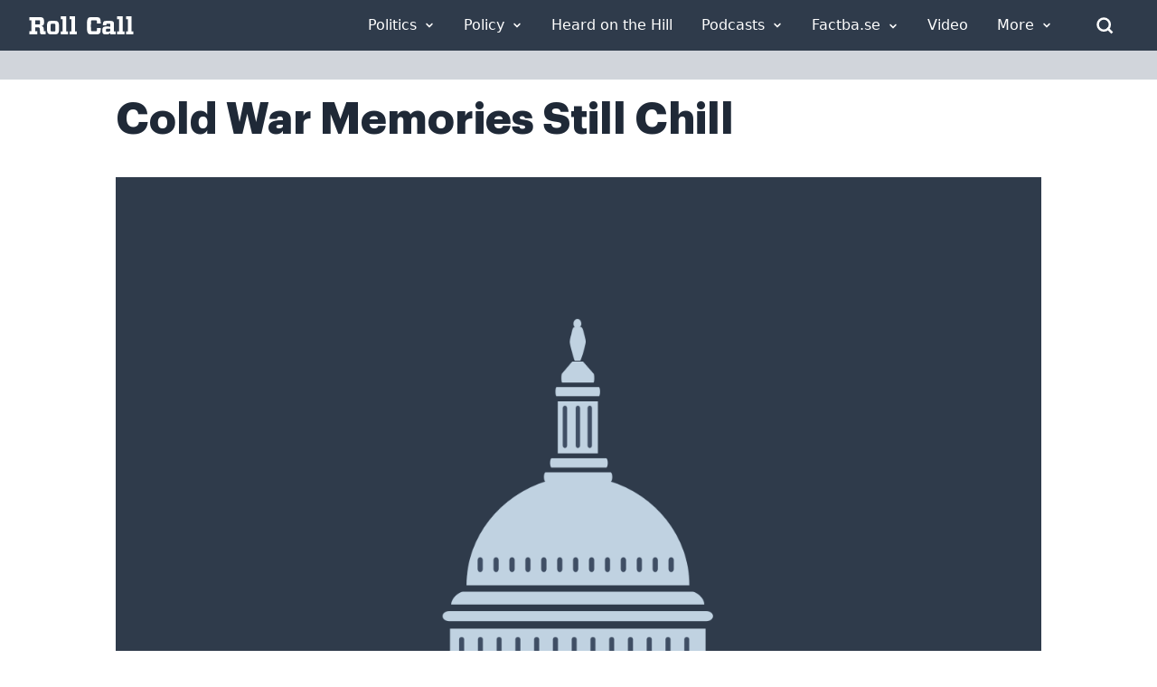

--- FILE ---
content_type: text/javascript; charset=utf-8
request_url: https://unpkg.com/htmx.org@1.9.11/dist/htmx.min.js?ver=1
body_size: 15242
content:
(function(e,t){if(typeof define==="function"&&define.amd){define([],t)}else if(typeof module==="object"&&module.exports){module.exports=t()}else{e.htmx=e.htmx||t()}})(typeof self!=="undefined"?self:this,function(){return function(){"use strict";var Q={onLoad:B,process:zt,on:de,off:ge,trigger:ce,ajax:Nr,find:C,findAll:f,closest:v,values:function(e,t){var r=dr(e,t||"post");return r.values},remove:_,addClass:z,removeClass:n,toggleClass:$,takeClass:W,defineExtension:Ur,removeExtension:Fr,logAll:V,logNone:j,logger:null,config:{historyEnabled:true,historyCacheSize:10,refreshOnHistoryMiss:false,defaultSwapStyle:"innerHTML",defaultSwapDelay:0,defaultSettleDelay:20,includeIndicatorStyles:true,indicatorClass:"htmx-indicator",requestClass:"htmx-request",addedClass:"htmx-added",settlingClass:"htmx-settling",swappingClass:"htmx-swapping",allowEval:true,allowScriptTags:true,inlineScriptNonce:"",attributesToSettle:["class","style","width","height"],withCredentials:false,timeout:0,wsReconnectDelay:"full-jitter",wsBinaryType:"blob",disableSelector:"[hx-disable], [data-hx-disable]",useTemplateFragments:false,scrollBehavior:"smooth",defaultFocusScroll:false,getCacheBusterParam:false,globalViewTransitions:false,methodsThatUseUrlParams:["get"],selfRequestsOnly:false,ignoreTitle:false,scrollIntoViewOnBoost:true,triggerSpecsCache:null},parseInterval:d,_:t,createEventSource:function(e){return new EventSource(e,{withCredentials:true})},createWebSocket:function(e){var t=new WebSocket(e,[]);t.binaryType=Q.config.wsBinaryType;return t},version:"1.9.11"};var r={addTriggerHandler:Lt,bodyContains:se,canAccessLocalStorage:U,findThisElement:xe,filterValues:yr,hasAttribute:o,getAttributeValue:te,getClosestAttributeValue:ne,getClosestMatch:c,getExpressionVars:Hr,getHeaders:xr,getInputValues:dr,getInternalData:ae,getSwapSpecification:wr,getTriggerSpecs:it,getTarget:ye,makeFragment:l,mergeObjects:le,makeSettleInfo:T,oobSwap:Ee,querySelectorExt:ue,selectAndSwap:je,settleImmediately:nr,shouldCancel:ut,triggerEvent:ce,triggerErrorEvent:fe,withExtensions:R};var w=["get","post","put","delete","patch"];var i=w.map(function(e){return"[hx-"+e+"], [data-hx-"+e+"]"}).join(", ");var S=e("head"),q=e("title"),H=e("svg",true);function e(e,t=false){return new RegExp(`<${e}(\\s[^>]*>|>)([\\s\\S]*?)<\\/${e}>`,t?"gim":"im")}function d(e){if(e==undefined){return undefined}let t=NaN;if(e.slice(-2)=="ms"){t=parseFloat(e.slice(0,-2))}else if(e.slice(-1)=="s"){t=parseFloat(e.slice(0,-1))*1e3}else if(e.slice(-1)=="m"){t=parseFloat(e.slice(0,-1))*1e3*60}else{t=parseFloat(e)}return isNaN(t)?undefined:t}function ee(e,t){return e.getAttribute&&e.getAttribute(t)}function o(e,t){return e.hasAttribute&&(e.hasAttribute(t)||e.hasAttribute("data-"+t))}function te(e,t){return ee(e,t)||ee(e,"data-"+t)}function u(e){return e.parentElement}function re(){return document}function c(e,t){while(e&&!t(e)){e=u(e)}return e?e:null}function L(e,t,r){var n=te(t,r);var i=te(t,"hx-disinherit");if(e!==t&&i&&(i==="*"||i.split(" ").indexOf(r)>=0)){return"unset"}else{return n}}function ne(t,r){var n=null;c(t,function(e){return n=L(t,e,r)});if(n!=="unset"){return n}}function h(e,t){var r=e.matches||e.matchesSelector||e.msMatchesSelector||e.mozMatchesSelector||e.webkitMatchesSelector||e.oMatchesSelector;return r&&r.call(e,t)}function A(e){var t=/<([a-z][^\/\0>\x20\t\r\n\f]*)/i;var r=t.exec(e);if(r){return r[1].toLowerCase()}else{return""}}function s(e,t){var r=new DOMParser;var n=r.parseFromString(e,"text/html");var i=n.body;while(t>0){t--;i=i.firstChild}if(i==null){i=re().createDocumentFragment()}return i}function N(e){return/<body/.test(e)}function l(e){var t=!N(e);var r=A(e);var n=e;if(r==="head"){n=n.replace(S,"")}if(Q.config.useTemplateFragments&&t){var i=s("<body><template>"+n+"</template></body>",0);var a=i.querySelector("template").content;if(Q.config.allowScriptTags){oe(a.querySelectorAll("script"),function(e){if(Q.config.inlineScriptNonce){e.nonce=Q.config.inlineScriptNonce}e.htmxExecuted=navigator.userAgent.indexOf("Firefox")===-1})}else{oe(a.querySelectorAll("script"),function(e){_(e)})}return a}switch(r){case"thead":case"tbody":case"tfoot":case"colgroup":case"caption":return s("<table>"+n+"</table>",1);case"col":return s("<table><colgroup>"+n+"</colgroup></table>",2);case"tr":return s("<table><tbody>"+n+"</tbody></table>",2);case"td":case"th":return s("<table><tbody><tr>"+n+"</tr></tbody></table>",3);case"script":case"style":return s("<div>"+n+"</div>",1);default:return s(n,0)}}function ie(e){if(e){e()}}function I(e,t){return Object.prototype.toString.call(e)==="[object "+t+"]"}function k(e){return I(e,"Function")}function P(e){return I(e,"Object")}function ae(e){var t="htmx-internal-data";var r=e[t];if(!r){r=e[t]={}}return r}function M(e){var t=[];if(e){for(var r=0;r<e.length;r++){t.push(e[r])}}return t}function oe(e,t){if(e){for(var r=0;r<e.length;r++){t(e[r])}}}function X(e){var t=e.getBoundingClientRect();var r=t.top;var n=t.bottom;return r<window.innerHeight&&n>=0}function se(e){if(e.getRootNode&&e.getRootNode()instanceof window.ShadowRoot){return re().body.contains(e.getRootNode().host)}else{return re().body.contains(e)}}function D(e){return e.trim().split(/\s+/)}function le(e,t){for(var r in t){if(t.hasOwnProperty(r)){e[r]=t[r]}}return e}function E(e){try{return JSON.parse(e)}catch(e){b(e);return null}}function U(){var e="htmx:localStorageTest";try{localStorage.setItem(e,e);localStorage.removeItem(e);return true}catch(e){return false}}function F(t){try{var e=new URL(t);if(e){t=e.pathname+e.search}if(!/^\/$/.test(t)){t=t.replace(/\/+$/,"")}return t}catch(e){return t}}function t(e){return Tr(re().body,function(){return eval(e)})}function B(t){var e=Q.on("htmx:load",function(e){t(e.detail.elt)});return e}function V(){Q.logger=function(e,t,r){if(console){console.log(t,e,r)}}}function j(){Q.logger=null}function C(e,t){if(t){return e.querySelector(t)}else{return C(re(),e)}}function f(e,t){if(t){return e.querySelectorAll(t)}else{return f(re(),e)}}function _(e,t){e=p(e);if(t){setTimeout(function(){_(e);e=null},t)}else{e.parentElement.removeChild(e)}}function z(e,t,r){e=p(e);if(r){setTimeout(function(){z(e,t);e=null},r)}else{e.classList&&e.classList.add(t)}}function n(e,t,r){e=p(e);if(r){setTimeout(function(){n(e,t);e=null},r)}else{if(e.classList){e.classList.remove(t);if(e.classList.length===0){e.removeAttribute("class")}}}}function $(e,t){e=p(e);e.classList.toggle(t)}function W(e,t){e=p(e);oe(e.parentElement.children,function(e){n(e,t)});z(e,t)}function v(e,t){e=p(e);if(e.closest){return e.closest(t)}else{do{if(e==null||h(e,t)){return e}}while(e=e&&u(e));return null}}function g(e,t){return e.substring(0,t.length)===t}function G(e,t){return e.substring(e.length-t.length)===t}function J(e){var t=e.trim();if(g(t,"<")&&G(t,"/>")){return t.substring(1,t.length-2)}else{return t}}function Z(e,t){if(t.indexOf("closest ")===0){return[v(e,J(t.substr(8)))]}else if(t.indexOf("find ")===0){return[C(e,J(t.substr(5)))]}else if(t==="next"){return[e.nextElementSibling]}else if(t.indexOf("next ")===0){return[K(e,J(t.substr(5)))]}else if(t==="previous"){return[e.previousElementSibling]}else if(t.indexOf("previous ")===0){return[Y(e,J(t.substr(9)))]}else if(t==="document"){return[document]}else if(t==="window"){return[window]}else if(t==="body"){return[document.body]}else{return re().querySelectorAll(J(t))}}var K=function(e,t){var r=re().querySelectorAll(t);for(var n=0;n<r.length;n++){var i=r[n];if(i.compareDocumentPosition(e)===Node.DOCUMENT_POSITION_PRECEDING){return i}}};var Y=function(e,t){var r=re().querySelectorAll(t);for(var n=r.length-1;n>=0;n--){var i=r[n];if(i.compareDocumentPosition(e)===Node.DOCUMENT_POSITION_FOLLOWING){return i}}};function ue(e,t){if(t){return Z(e,t)[0]}else{return Z(re().body,e)[0]}}function p(e){if(I(e,"String")){return C(e)}else{return e}}function ve(e,t,r){if(k(t)){return{target:re().body,event:e,listener:t}}else{return{target:p(e),event:t,listener:r}}}function de(t,r,n){jr(function(){var e=ve(t,r,n);e.target.addEventListener(e.event,e.listener)});var e=k(r);return e?r:n}function ge(t,r,n){jr(function(){var e=ve(t,r,n);e.target.removeEventListener(e.event,e.listener)});return k(r)?r:n}var pe=re().createElement("output");function me(e,t){var r=ne(e,t);if(r){if(r==="this"){return[xe(e,t)]}else{var n=Z(e,r);if(n.length===0){b('The selector "'+r+'" on '+t+" returned no matches!");return[pe]}else{return n}}}}function xe(e,t){return c(e,function(e){return te(e,t)!=null})}function ye(e){var t=ne(e,"hx-target");if(t){if(t==="this"){return xe(e,"hx-target")}else{return ue(e,t)}}else{var r=ae(e);if(r.boosted){return re().body}else{return e}}}function be(e){var t=Q.config.attributesToSettle;for(var r=0;r<t.length;r++){if(e===t[r]){return true}}return false}function we(t,r){oe(t.attributes,function(e){if(!r.hasAttribute(e.name)&&be(e.name)){t.removeAttribute(e.name)}});oe(r.attributes,function(e){if(be(e.name)){t.setAttribute(e.name,e.value)}})}function Se(e,t){var r=Br(t);for(var n=0;n<r.length;n++){var i=r[n];try{if(i.isInlineSwap(e)){return true}}catch(e){b(e)}}return e==="outerHTML"}function Ee(e,i,a){var t="#"+ee(i,"id");var o="outerHTML";if(e==="true"){}else if(e.indexOf(":")>0){o=e.substr(0,e.indexOf(":"));t=e.substr(e.indexOf(":")+1,e.length)}else{o=e}var r=re().querySelectorAll(t);if(r){oe(r,function(e){var t;var r=i.cloneNode(true);t=re().createDocumentFragment();t.appendChild(r);if(!Se(o,e)){t=r}var n={shouldSwap:true,target:e,fragment:t};if(!ce(e,"htmx:oobBeforeSwap",n))return;e=n.target;if(n["shouldSwap"]){Be(o,e,e,t,a)}oe(a.elts,function(e){ce(e,"htmx:oobAfterSwap",n)})});i.parentNode.removeChild(i)}else{i.parentNode.removeChild(i);fe(re().body,"htmx:oobErrorNoTarget",{content:i})}return e}function Ce(e,t,r){var n=ne(e,"hx-select-oob");if(n){var i=n.split(",");for(var a=0;a<i.length;a++){var o=i[a].split(":",2);var s=o[0].trim();if(s.indexOf("#")===0){s=s.substring(1)}var l=o[1]||"true";var u=t.querySelector("#"+s);if(u){Ee(l,u,r)}}}oe(f(t,"[hx-swap-oob], [data-hx-swap-oob]"),function(e){var t=te(e,"hx-swap-oob");if(t!=null){Ee(t,e,r)}})}function Re(e){oe(f(e,"[hx-preserve], [data-hx-preserve]"),function(e){var t=te(e,"id");var r=re().getElementById(t);if(r!=null){e.parentNode.replaceChild(r,e)}})}function Te(o,e,s){oe(e.querySelectorAll("[id]"),function(e){var t=ee(e,"id");if(t&&t.length>0){var r=t.replace("'","\\'");var n=e.tagName.replace(":","\\:");var i=o.querySelector(n+"[id='"+r+"']");if(i&&i!==o){var a=e.cloneNode();we(e,i);s.tasks.push(function(){we(e,a)})}}})}function Oe(e){return function(){n(e,Q.config.addedClass);zt(e);Nt(e);qe(e);ce(e,"htmx:load")}}function qe(e){var t="[autofocus]";var r=h(e,t)?e:e.querySelector(t);if(r!=null){r.focus()}}function a(e,t,r,n){Te(e,r,n);while(r.childNodes.length>0){var i=r.firstChild;z(i,Q.config.addedClass);e.insertBefore(i,t);if(i.nodeType!==Node.TEXT_NODE&&i.nodeType!==Node.COMMENT_NODE){n.tasks.push(Oe(i))}}}function He(e,t){var r=0;while(r<e.length){t=(t<<5)-t+e.charCodeAt(r++)|0}return t}function Le(e){var t=0;if(e.attributes){for(var r=0;r<e.attributes.length;r++){var n=e.attributes[r];if(n.value){t=He(n.name,t);t=He(n.value,t)}}}return t}function Ae(e){var t=ae(e);if(t.onHandlers){for(var r=0;r<t.onHandlers.length;r++){const n=t.onHandlers[r];e.removeEventListener(n.event,n.listener)}delete t.onHandlers}}function Ne(e){var t=ae(e);if(t.timeout){clearTimeout(t.timeout)}if(t.webSocket){t.webSocket.close()}if(t.sseEventSource){t.sseEventSource.close()}if(t.listenerInfos){oe(t.listenerInfos,function(e){if(e.on){e.on.removeEventListener(e.trigger,e.listener)}})}Ae(e);oe(Object.keys(t),function(e){delete t[e]})}function m(e){ce(e,"htmx:beforeCleanupElement");Ne(e);if(e.children){oe(e.children,function(e){m(e)})}}function Ie(t,e,r){if(t.tagName==="BODY"){return Ue(t,e,r)}else{var n;var i=t.previousSibling;a(u(t),t,e,r);if(i==null){n=u(t).firstChild}else{n=i.nextSibling}r.elts=r.elts.filter(function(e){return e!=t});while(n&&n!==t){if(n.nodeType===Node.ELEMENT_NODE){r.elts.push(n)}n=n.nextElementSibling}m(t);u(t).removeChild(t)}}function ke(e,t,r){return a(e,e.firstChild,t,r)}function Pe(e,t,r){return a(u(e),e,t,r)}function Me(e,t,r){return a(e,null,t,r)}function Xe(e,t,r){return a(u(e),e.nextSibling,t,r)}function De(e,t,r){m(e);return u(e).removeChild(e)}function Ue(e,t,r){var n=e.firstChild;a(e,n,t,r);if(n){while(n.nextSibling){m(n.nextSibling);e.removeChild(n.nextSibling)}m(n);e.removeChild(n)}}function Fe(e,t,r){var n=r||ne(e,"hx-select");if(n){var i=re().createDocumentFragment();oe(t.querySelectorAll(n),function(e){i.appendChild(e)});t=i}return t}function Be(e,t,r,n,i){switch(e){case"none":return;case"outerHTML":Ie(r,n,i);return;case"afterbegin":ke(r,n,i);return;case"beforebegin":Pe(r,n,i);return;case"beforeend":Me(r,n,i);return;case"afterend":Xe(r,n,i);return;case"delete":De(r,n,i);return;default:var a=Br(t);for(var o=0;o<a.length;o++){var s=a[o];try{var l=s.handleSwap(e,r,n,i);if(l){if(typeof l.length!=="undefined"){for(var u=0;u<l.length;u++){var f=l[u];if(f.nodeType!==Node.TEXT_NODE&&f.nodeType!==Node.COMMENT_NODE){i.tasks.push(Oe(f))}}}return}}catch(e){b(e)}}if(e==="innerHTML"){Ue(r,n,i)}else{Be(Q.config.defaultSwapStyle,t,r,n,i)}}}function Ve(e){if(e.indexOf("<title")>-1){var t=e.replace(H,"");var r=t.match(q);if(r){return r[2]}}}function je(e,t,r,n,i,a){i.title=Ve(n);var o=l(n);if(o){Ce(r,o,i);o=Fe(r,o,a);Re(o);return Be(e,r,t,o,i)}}function _e(e,t,r){var n=e.getResponseHeader(t);if(n.indexOf("{")===0){var i=E(n);for(var a in i){if(i.hasOwnProperty(a)){var o=i[a];if(!P(o)){o={value:o}}ce(r,a,o)}}}else{var s=n.split(",");for(var l=0;l<s.length;l++){ce(r,s[l].trim(),[])}}}var ze=/\s/;var x=/[\s,]/;var $e=/[_$a-zA-Z]/;var We=/[_$a-zA-Z0-9]/;var Ge=['"',"'","/"];var Je=/[^\s]/;var Ze=/[{(]/;var Ke=/[})]/;function Ye(e){var t=[];var r=0;while(r<e.length){if($e.exec(e.charAt(r))){var n=r;while(We.exec(e.charAt(r+1))){r++}t.push(e.substr(n,r-n+1))}else if(Ge.indexOf(e.charAt(r))!==-1){var i=e.charAt(r);var n=r;r++;while(r<e.length&&e.charAt(r)!==i){if(e.charAt(r)==="\\"){r++}r++}t.push(e.substr(n,r-n+1))}else{var a=e.charAt(r);t.push(a)}r++}return t}function Qe(e,t,r){return $e.exec(e.charAt(0))&&e!=="true"&&e!=="false"&&e!=="this"&&e!==r&&t!=="."}function et(e,t,r){if(t[0]==="["){t.shift();var n=1;var i=" return (function("+r+"){ return (";var a=null;while(t.length>0){var o=t[0];if(o==="]"){n--;if(n===0){if(a===null){i=i+"true"}t.shift();i+=")})";try{var s=Tr(e,function(){return Function(i)()},function(){return true});s.source=i;return s}catch(e){fe(re().body,"htmx:syntax:error",{error:e,source:i});return null}}}else if(o==="["){n++}if(Qe(o,a,r)){i+="(("+r+"."+o+") ? ("+r+"."+o+") : (window."+o+"))"}else{i=i+o}a=t.shift()}}}function y(e,t){var r="";while(e.length>0&&!t.test(e[0])){r+=e.shift()}return r}function tt(e){var t;if(e.length>0&&Ze.test(e[0])){e.shift();t=y(e,Ke).trim();e.shift()}else{t=y(e,x)}return t}var rt="input, textarea, select";function nt(e,t,r){var n=[];var i=Ye(t);do{y(i,Je);var a=i.length;var o=y(i,/[,\[\s]/);if(o!==""){if(o==="every"){var s={trigger:"every"};y(i,Je);s.pollInterval=d(y(i,/[,\[\s]/));y(i,Je);var l=et(e,i,"event");if(l){s.eventFilter=l}n.push(s)}else if(o.indexOf("sse:")===0){n.push({trigger:"sse",sseEvent:o.substr(4)})}else{var u={trigger:o};var l=et(e,i,"event");if(l){u.eventFilter=l}while(i.length>0&&i[0]!==","){y(i,Je);var f=i.shift();if(f==="changed"){u.changed=true}else if(f==="once"){u.once=true}else if(f==="consume"){u.consume=true}else if(f==="delay"&&i[0]===":"){i.shift();u.delay=d(y(i,x))}else if(f==="from"&&i[0]===":"){i.shift();if(Ze.test(i[0])){var c=tt(i)}else{var c=y(i,x);if(c==="closest"||c==="find"||c==="next"||c==="previous"){i.shift();var h=tt(i);if(h.length>0){c+=" "+h}}}u.from=c}else if(f==="target"&&i[0]===":"){i.shift();u.target=tt(i)}else if(f==="throttle"&&i[0]===":"){i.shift();u.throttle=d(y(i,x))}else if(f==="queue"&&i[0]===":"){i.shift();u.queue=y(i,x)}else if(f==="root"&&i[0]===":"){i.shift();u[f]=tt(i)}else if(f==="threshold"&&i[0]===":"){i.shift();u[f]=y(i,x)}else{fe(e,"htmx:syntax:error",{token:i.shift()})}}n.push(u)}}if(i.length===a){fe(e,"htmx:syntax:error",{token:i.shift()})}y(i,Je)}while(i[0]===","&&i.shift());if(r){r[t]=n}return n}function it(e){var t=te(e,"hx-trigger");var r=[];if(t){var n=Q.config.triggerSpecsCache;r=n&&n[t]||nt(e,t,n)}if(r.length>0){return r}else if(h(e,"form")){return[{trigger:"submit"}]}else if(h(e,'input[type="button"], input[type="submit"]')){return[{trigger:"click"}]}else if(h(e,rt)){return[{trigger:"change"}]}else{return[{trigger:"click"}]}}function at(e){ae(e).cancelled=true}function ot(e,t,r){var n=ae(e);n.timeout=setTimeout(function(){if(se(e)&&n.cancelled!==true){if(!ct(r,e,Wt("hx:poll:trigger",{triggerSpec:r,target:e}))){t(e)}ot(e,t,r)}},r.pollInterval)}function st(e){return location.hostname===e.hostname&&ee(e,"href")&&ee(e,"href").indexOf("#")!==0}function lt(t,r,e){if(t.tagName==="A"&&st(t)&&(t.target===""||t.target==="_self")||t.tagName==="FORM"){r.boosted=true;var n,i;if(t.tagName==="A"){n="get";i=ee(t,"href")}else{var a=ee(t,"method");n=a?a.toLowerCase():"get";if(n==="get"){}i=ee(t,"action")}e.forEach(function(e){ht(t,function(e,t){if(v(e,Q.config.disableSelector)){m(e);return}he(n,i,e,t)},r,e,true)})}}function ut(e,t){if(e.type==="submit"||e.type==="click"){if(t.tagName==="FORM"){return true}if(h(t,'input[type="submit"], button')&&v(t,"form")!==null){return true}if(t.tagName==="A"&&t.href&&(t.getAttribute("href")==="#"||t.getAttribute("href").indexOf("#")!==0)){return true}}return false}function ft(e,t){return ae(e).boosted&&e.tagName==="A"&&t.type==="click"&&(t.ctrlKey||t.metaKey)}function ct(e,t,r){var n=e.eventFilter;if(n){try{return n.call(t,r)!==true}catch(e){fe(re().body,"htmx:eventFilter:error",{error:e,source:n.source});return true}}return false}function ht(a,o,e,s,l){var u=ae(a);var t;if(s.from){t=Z(a,s.from)}else{t=[a]}if(s.changed){t.forEach(function(e){var t=ae(e);t.lastValue=e.value})}oe(t,function(n){var i=function(e){if(!se(a)){n.removeEventListener(s.trigger,i);return}if(ft(a,e)){return}if(l||ut(e,a)){e.preventDefault()}if(ct(s,a,e)){return}var t=ae(e);t.triggerSpec=s;if(t.handledFor==null){t.handledFor=[]}if(t.handledFor.indexOf(a)<0){t.handledFor.push(a);if(s.consume){e.stopPropagation()}if(s.target&&e.target){if(!h(e.target,s.target)){return}}if(s.once){if(u.triggeredOnce){return}else{u.triggeredOnce=true}}if(s.changed){var r=ae(n);if(r.lastValue===n.value){return}r.lastValue=n.value}if(u.delayed){clearTimeout(u.delayed)}if(u.throttle){return}if(s.throttle>0){if(!u.throttle){o(a,e);u.throttle=setTimeout(function(){u.throttle=null},s.throttle)}}else if(s.delay>0){u.delayed=setTimeout(function(){o(a,e)},s.delay)}else{ce(a,"htmx:trigger");o(a,e)}}};if(e.listenerInfos==null){e.listenerInfos=[]}e.listenerInfos.push({trigger:s.trigger,listener:i,on:n});n.addEventListener(s.trigger,i)})}var vt=false;var dt=null;function gt(){if(!dt){dt=function(){vt=true};window.addEventListener("scroll",dt);setInterval(function(){if(vt){vt=false;oe(re().querySelectorAll("[hx-trigger='revealed'],[data-hx-trigger='revealed']"),function(e){pt(e)})}},200)}}function pt(t){if(!o(t,"data-hx-revealed")&&X(t)){t.setAttribute("data-hx-revealed","true");var e=ae(t);if(e.initHash){ce(t,"revealed")}else{t.addEventListener("htmx:afterProcessNode",function(e){ce(t,"revealed")},{once:true})}}}function mt(e,t,r){var n=D(r);for(var i=0;i<n.length;i++){var a=n[i].split(/:(.+)/);if(a[0]==="connect"){xt(e,a[1],0)}if(a[0]==="send"){bt(e)}}}function xt(s,r,n){if(!se(s)){return}if(r.indexOf("/")==0){var e=location.hostname+(location.port?":"+location.port:"");if(location.protocol=="https:"){r="wss://"+e+r}else if(location.protocol=="http:"){r="ws://"+e+r}}var t=Q.createWebSocket(r);t.onerror=function(e){fe(s,"htmx:wsError",{error:e,socket:t});yt(s)};t.onclose=function(e){if([1006,1012,1013].indexOf(e.code)>=0){var t=wt(n);setTimeout(function(){xt(s,r,n+1)},t)}};t.onopen=function(e){n=0};ae(s).webSocket=t;t.addEventListener("message",function(e){if(yt(s)){return}var t=e.data;R(s,function(e){t=e.transformResponse(t,null,s)});var r=T(s);var n=l(t);var i=M(n.children);for(var a=0;a<i.length;a++){var o=i[a];Ee(te(o,"hx-swap-oob")||"true",o,r)}nr(r.tasks)})}function yt(e){if(!se(e)){ae(e).webSocket.close();return true}}function bt(u){var f=c(u,function(e){return ae(e).webSocket!=null});if(f){u.addEventListener(it(u)[0].trigger,function(e){var t=ae(f).webSocket;var r=xr(u,f);var n=dr(u,"post");var i=n.errors;var a=n.values;var o=Hr(u);var s=le(a,o);var l=yr(s,u);l["HEADERS"]=r;if(i&&i.length>0){ce(u,"htmx:validation:halted",i);return}t.send(JSON.stringify(l));if(ut(e,u)){e.preventDefault()}})}else{fe(u,"htmx:noWebSocketSourceError")}}function wt(e){var t=Q.config.wsReconnectDelay;if(typeof t==="function"){return t(e)}if(t==="full-jitter"){var r=Math.min(e,6);var n=1e3*Math.pow(2,r);return n*Math.random()}b('htmx.config.wsReconnectDelay must either be a function or the string "full-jitter"')}function St(e,t,r){var n=D(r);for(var i=0;i<n.length;i++){var a=n[i].split(/:(.+)/);if(a[0]==="connect"){Et(e,a[1])}if(a[0]==="swap"){Ct(e,a[1])}}}function Et(t,e){var r=Q.createEventSource(e);r.onerror=function(e){fe(t,"htmx:sseError",{error:e,source:r});Tt(t)};ae(t).sseEventSource=r}function Ct(a,o){var s=c(a,Ot);if(s){var l=ae(s).sseEventSource;var u=function(e){if(Tt(s)){return}if(!se(a)){l.removeEventListener(o,u);return}var t=e.data;R(a,function(e){t=e.transformResponse(t,null,a)});var r=wr(a);var n=ye(a);var i=T(a);je(r.swapStyle,n,a,t,i);nr(i.tasks);ce(a,"htmx:sseMessage",e)};ae(a).sseListener=u;l.addEventListener(o,u)}else{fe(a,"htmx:noSSESourceError")}}function Rt(e,t,r){var n=c(e,Ot);if(n){var i=ae(n).sseEventSource;var a=function(){if(!Tt(n)){if(se(e)){t(e)}else{i.removeEventListener(r,a)}}};ae(e).sseListener=a;i.addEventListener(r,a)}else{fe(e,"htmx:noSSESourceError")}}function Tt(e){if(!se(e)){ae(e).sseEventSource.close();return true}}function Ot(e){return ae(e).sseEventSource!=null}function qt(e,t,r,n){var i=function(){if(!r.loaded){r.loaded=true;t(e)}};if(n>0){setTimeout(i,n)}else{i()}}function Ht(t,i,e){var a=false;oe(w,function(r){if(o(t,"hx-"+r)){var n=te(t,"hx-"+r);a=true;i.path=n;i.verb=r;e.forEach(function(e){Lt(t,e,i,function(e,t){if(v(e,Q.config.disableSelector)){m(e);return}he(r,n,e,t)})})}});return a}function Lt(n,e,t,r){if(e.sseEvent){Rt(n,r,e.sseEvent)}else if(e.trigger==="revealed"){gt();ht(n,r,t,e);pt(n)}else if(e.trigger==="intersect"){var i={};if(e.root){i.root=ue(n,e.root)}if(e.threshold){i.threshold=parseFloat(e.threshold)}var a=new IntersectionObserver(function(e){for(var t=0;t<e.length;t++){var r=e[t];if(r.isIntersecting){ce(n,"intersect");break}}},i);a.observe(n);ht(n,r,t,e)}else if(e.trigger==="load"){if(!ct(e,n,Wt("load",{elt:n}))){qt(n,r,t,e.delay)}}else if(e.pollInterval>0){t.polling=true;ot(n,r,e)}else{ht(n,r,t,e)}}function At(e){if(!e.htmxExecuted&&Q.config.allowScriptTags&&(e.type==="text/javascript"||e.type==="module"||e.type==="")){var t=re().createElement("script");oe(e.attributes,function(e){t.setAttribute(e.name,e.value)});t.textContent=e.textContent;t.async=false;if(Q.config.inlineScriptNonce){t.nonce=Q.config.inlineScriptNonce}var r=e.parentElement;try{r.insertBefore(t,e)}catch(e){b(e)}finally{if(e.parentElement){e.parentElement.removeChild(e)}}}}function Nt(e){if(h(e,"script")){At(e)}oe(f(e,"script"),function(e){At(e)})}function It(e){var t=e.attributes;for(var r=0;r<t.length;r++){var n=t[r].name;if(g(n,"hx-on:")||g(n,"data-hx-on:")||g(n,"hx-on-")||g(n,"data-hx-on-")){return true}}return false}function kt(e){var t=null;var r=[];if(It(e)){r.push(e)}if(document.evaluate){var n=document.evaluate('.//*[@*[ starts-with(name(), "hx-on:") or starts-with(name(), "data-hx-on:") or'+' starts-with(name(), "hx-on-") or starts-with(name(), "data-hx-on-") ]]',e);while(t=n.iterateNext())r.push(t)}else{var i=e.getElementsByTagName("*");for(var a=0;a<i.length;a++){if(It(i[a])){r.push(i[a])}}}return r}function Pt(e){if(e.querySelectorAll){var t=", [hx-boost] a, [data-hx-boost] a, a[hx-boost], a[data-hx-boost]";var r=e.querySelectorAll(i+t+", form, [type='submit'], [hx-sse], [data-hx-sse], [hx-ws],"+" [data-hx-ws], [hx-ext], [data-hx-ext], [hx-trigger], [data-hx-trigger], [hx-on], [data-hx-on]");return r}else{return[]}}function Mt(e){var t=v(e.target,"button, input[type='submit']");var r=Dt(e);if(r){r.lastButtonClicked=t}}function Xt(e){var t=Dt(e);if(t){t.lastButtonClicked=null}}function Dt(e){var t=v(e.target,"button, input[type='submit']");if(!t){return}var r=p("#"+ee(t,"form"))||v(t,"form");if(!r){return}return ae(r)}function Ut(e){e.addEventListener("click",Mt);e.addEventListener("focusin",Mt);e.addEventListener("focusout",Xt)}function Ft(e){var t=Ye(e);var r=0;for(var n=0;n<t.length;n++){const i=t[n];if(i==="{"){r++}else if(i==="}"){r--}}return r}function Bt(t,e,r){var n=ae(t);if(!Array.isArray(n.onHandlers)){n.onHandlers=[]}var i;var a=function(e){return Tr(t,function(){if(!i){i=new Function("event",r)}i.call(t,e)})};t.addEventListener(e,a);n.onHandlers.push({event:e,listener:a})}function Vt(e){var t=te(e,"hx-on");if(t){var r={};var n=t.split("\n");var i=null;var a=0;while(n.length>0){var o=n.shift();var s=o.match(/^\s*([a-zA-Z:\-\.]+:)(.*)/);if(a===0&&s){o.split(":");i=s[1].slice(0,-1);r[i]=s[2]}else{r[i]+=o}a+=Ft(o)}for(var l in r){Bt(e,l,r[l])}}}function jt(e){Ae(e);for(var t=0;t<e.attributes.length;t++){var r=e.attributes[t].name;var n=e.attributes[t].value;if(g(r,"hx-on")||g(r,"data-hx-on")){var i=r.indexOf("-on")+3;var a=r.slice(i,i+1);if(a==="-"||a===":"){var o=r.slice(i+1);if(g(o,":")){o="htmx"+o}else if(g(o,"-")){o="htmx:"+o.slice(1)}else if(g(o,"htmx-")){o="htmx:"+o.slice(5)}Bt(e,o,n)}}}}function _t(t){if(v(t,Q.config.disableSelector)){m(t);return}var r=ae(t);if(r.initHash!==Le(t)){Ne(t);r.initHash=Le(t);Vt(t);ce(t,"htmx:beforeProcessNode");if(t.value){r.lastValue=t.value}var e=it(t);var n=Ht(t,r,e);if(!n){if(ne(t,"hx-boost")==="true"){lt(t,r,e)}else if(o(t,"hx-trigger")){e.forEach(function(e){Lt(t,e,r,function(){})})}}if(t.tagName==="FORM"||ee(t,"type")==="submit"&&o(t,"form")){Ut(t)}var i=te(t,"hx-sse");if(i){St(t,r,i)}var a=te(t,"hx-ws");if(a){mt(t,r,a)}ce(t,"htmx:afterProcessNode")}}function zt(e){e=p(e);if(v(e,Q.config.disableSelector)){m(e);return}_t(e);oe(Pt(e),function(e){_t(e)});oe(kt(e),jt)}function $t(e){return e.replace(/([a-z0-9])([A-Z])/g,"$1-$2").toLowerCase()}function Wt(e,t){var r;if(window.CustomEvent&&typeof window.CustomEvent==="function"){r=new CustomEvent(e,{bubbles:true,cancelable:true,detail:t})}else{r=re().createEvent("CustomEvent");r.initCustomEvent(e,true,true,t)}return r}function fe(e,t,r){ce(e,t,le({error:t},r))}function Gt(e){return e==="htmx:afterProcessNode"}function R(e,t){oe(Br(e),function(e){try{t(e)}catch(e){b(e)}})}function b(e){if(console.error){console.error(e)}else if(console.log){console.log("ERROR: ",e)}}function ce(e,t,r){e=p(e);if(r==null){r={}}r["elt"]=e;var n=Wt(t,r);if(Q.logger&&!Gt(t)){Q.logger(e,t,r)}if(r.error){b(r.error);ce(e,"htmx:error",{errorInfo:r})}var i=e.dispatchEvent(n);var a=$t(t);if(i&&a!==t){var o=Wt(a,n.detail);i=i&&e.dispatchEvent(o)}R(e,function(e){i=i&&(e.onEvent(t,n)!==false&&!n.defaultPrevented)});return i}var Jt=location.pathname+location.search;function Zt(){var e=re().querySelector("[hx-history-elt],[data-hx-history-elt]");return e||re().body}function Kt(e,t,r,n){if(!U()){return}if(Q.config.historyCacheSize<=0){localStorage.removeItem("htmx-history-cache");return}e=F(e);var i=E(localStorage.getItem("htmx-history-cache"))||[];for(var a=0;a<i.length;a++){if(i[a].url===e){i.splice(a,1);break}}var o={url:e,content:t,title:r,scroll:n};ce(re().body,"htmx:historyItemCreated",{item:o,cache:i});i.push(o);while(i.length>Q.config.historyCacheSize){i.shift()}while(i.length>0){try{localStorage.setItem("htmx-history-cache",JSON.stringify(i));break}catch(e){fe(re().body,"htmx:historyCacheError",{cause:e,cache:i});i.shift()}}}function Yt(e){if(!U()){return null}e=F(e);var t=E(localStorage.getItem("htmx-history-cache"))||[];for(var r=0;r<t.length;r++){if(t[r].url===e){return t[r]}}return null}function Qt(e){var t=Q.config.requestClass;var r=e.cloneNode(true);oe(f(r,"."+t),function(e){n(e,t)});return r.innerHTML}function er(){var e=Zt();var t=Jt||location.pathname+location.search;var r;try{r=re().querySelector('[hx-history="false" i],[data-hx-history="false" i]')}catch(e){r=re().querySelector('[hx-history="false"],[data-hx-history="false"]')}if(!r){ce(re().body,"htmx:beforeHistorySave",{path:t,historyElt:e});Kt(t,Qt(e),re().title,window.scrollY)}if(Q.config.historyEnabled)history.replaceState({htmx:true},re().title,window.location.href)}function tr(e){if(Q.config.getCacheBusterParam){e=e.replace(/org\.htmx\.cache-buster=[^&]*&?/,"");if(G(e,"&")||G(e,"?")){e=e.slice(0,-1)}}if(Q.config.historyEnabled){history.pushState({htmx:true},"",e)}Jt=e}function rr(e){if(Q.config.historyEnabled)history.replaceState({htmx:true},"",e);Jt=e}function nr(e){oe(e,function(e){e.call()})}function ir(a){var e=new XMLHttpRequest;var o={path:a,xhr:e};ce(re().body,"htmx:historyCacheMiss",o);e.open("GET",a,true);e.setRequestHeader("HX-Request","true");e.setRequestHeader("HX-History-Restore-Request","true");e.setRequestHeader("HX-Current-URL",re().location.href);e.onload=function(){if(this.status>=200&&this.status<400){ce(re().body,"htmx:historyCacheMissLoad",o);var e=l(this.response);e=e.querySelector("[hx-history-elt],[data-hx-history-elt]")||e;var t=Zt();var r=T(t);var n=Ve(this.response);if(n){var i=C("title");if(i){i.innerHTML=n}else{window.document.title=n}}Ue(t,e,r);nr(r.tasks);Jt=a;ce(re().body,"htmx:historyRestore",{path:a,cacheMiss:true,serverResponse:this.response})}else{fe(re().body,"htmx:historyCacheMissLoadError",o)}};e.send()}function ar(e){er();e=e||location.pathname+location.search;var t=Yt(e);if(t){var r=l(t.content);var n=Zt();var i=T(n);Ue(n,r,i);nr(i.tasks);document.title=t.title;setTimeout(function(){window.scrollTo(0,t.scroll)},0);Jt=e;ce(re().body,"htmx:historyRestore",{path:e,item:t})}else{if(Q.config.refreshOnHistoryMiss){window.location.reload(true)}else{ir(e)}}}function or(e){var t=me(e,"hx-indicator");if(t==null){t=[e]}oe(t,function(e){var t=ae(e);t.requestCount=(t.requestCount||0)+1;e.classList["add"].call(e.classList,Q.config.requestClass)});return t}function sr(e){var t=me(e,"hx-disabled-elt");if(t==null){t=[]}oe(t,function(e){var t=ae(e);t.requestCount=(t.requestCount||0)+1;e.setAttribute("disabled","")});return t}function lr(e,t){oe(e,function(e){var t=ae(e);t.requestCount=(t.requestCount||0)-1;if(t.requestCount===0){e.classList["remove"].call(e.classList,Q.config.requestClass)}});oe(t,function(e){var t=ae(e);t.requestCount=(t.requestCount||0)-1;if(t.requestCount===0){e.removeAttribute("disabled")}})}function ur(e,t){for(var r=0;r<e.length;r++){var n=e[r];if(n.isSameNode(t)){return true}}return false}function fr(e){if(e.name===""||e.name==null||e.disabled||v(e,"fieldset[disabled]")){return false}if(e.type==="button"||e.type==="submit"||e.tagName==="image"||e.tagName==="reset"||e.tagName==="file"){return false}if(e.type==="checkbox"||e.type==="radio"){return e.checked}return true}function cr(e,t,r){if(e!=null&&t!=null){var n=r[e];if(n===undefined){r[e]=t}else if(Array.isArray(n)){if(Array.isArray(t)){r[e]=n.concat(t)}else{n.push(t)}}else{if(Array.isArray(t)){r[e]=[n].concat(t)}else{r[e]=[n,t]}}}}function hr(t,r,n,e,i){if(e==null||ur(t,e)){return}else{t.push(e)}if(fr(e)){var a=ee(e,"name");var o=e.value;if(e.multiple&&e.tagName==="SELECT"){o=M(e.querySelectorAll("option:checked")).map(function(e){return e.value})}if(e.files){o=M(e.files)}cr(a,o,r);if(i){vr(e,n)}}if(h(e,"form")){var s=e.elements;oe(s,function(e){hr(t,r,n,e,i)})}}function vr(e,t){if(e.willValidate){ce(e,"htmx:validation:validate");if(!e.checkValidity()){t.push({elt:e,message:e.validationMessage,validity:e.validity});ce(e,"htmx:validation:failed",{message:e.validationMessage,validity:e.validity})}}}function dr(e,t){var r=[];var n={};var i={};var a=[];var o=ae(e);if(o.lastButtonClicked&&!se(o.lastButtonClicked)){o.lastButtonClicked=null}var s=h(e,"form")&&e.noValidate!==true||te(e,"hx-validate")==="true";if(o.lastButtonClicked){s=s&&o.lastButtonClicked.formNoValidate!==true}if(t!=="get"){hr(r,i,a,v(e,"form"),s)}hr(r,n,a,e,s);if(o.lastButtonClicked||e.tagName==="BUTTON"||e.tagName==="INPUT"&&ee(e,"type")==="submit"){var l=o.lastButtonClicked||e;var u=ee(l,"name");cr(u,l.value,i)}var f=me(e,"hx-include");oe(f,function(e){hr(r,n,a,e,s);if(!h(e,"form")){oe(e.querySelectorAll(rt),function(e){hr(r,n,a,e,s)})}});n=le(n,i);return{errors:a,values:n}}function gr(e,t,r){if(e!==""){e+="&"}if(String(r)==="[object Object]"){r=JSON.stringify(r)}var n=encodeURIComponent(r);e+=encodeURIComponent(t)+"="+n;return e}function pr(e){var t="";for(var r in e){if(e.hasOwnProperty(r)){var n=e[r];if(Array.isArray(n)){oe(n,function(e){t=gr(t,r,e)})}else{t=gr(t,r,n)}}}return t}function mr(e){var t=new FormData;for(var r in e){if(e.hasOwnProperty(r)){var n=e[r];if(Array.isArray(n)){oe(n,function(e){t.append(r,e)})}else{t.append(r,n)}}}return t}function xr(e,t,r){var n={"HX-Request":"true","HX-Trigger":ee(e,"id"),"HX-Trigger-Name":ee(e,"name"),"HX-Target":te(t,"id"),"HX-Current-URL":re().location.href};Rr(e,"hx-headers",false,n);if(r!==undefined){n["HX-Prompt"]=r}if(ae(e).boosted){n["HX-Boosted"]="true"}return n}function yr(t,e){var r=ne(e,"hx-params");if(r){if(r==="none"){return{}}else if(r==="*"){return t}else if(r.indexOf("not ")===0){oe(r.substr(4).split(","),function(e){e=e.trim();delete t[e]});return t}else{var n={};oe(r.split(","),function(e){e=e.trim();n[e]=t[e]});return n}}else{return t}}function br(e){return ee(e,"href")&&ee(e,"href").indexOf("#")>=0}function wr(e,t){var r=t?t:ne(e,"hx-swap");var n={swapStyle:ae(e).boosted?"innerHTML":Q.config.defaultSwapStyle,swapDelay:Q.config.defaultSwapDelay,settleDelay:Q.config.defaultSettleDelay};if(Q.config.scrollIntoViewOnBoost&&ae(e).boosted&&!br(e)){n["show"]="top"}if(r){var i=D(r);if(i.length>0){for(var a=0;a<i.length;a++){var o=i[a];if(o.indexOf("swap:")===0){n["swapDelay"]=d(o.substr(5))}else if(o.indexOf("settle:")===0){n["settleDelay"]=d(o.substr(7))}else if(o.indexOf("transition:")===0){n["transition"]=o.substr(11)==="true"}else if(o.indexOf("ignoreTitle:")===0){n["ignoreTitle"]=o.substr(12)==="true"}else if(o.indexOf("scroll:")===0){var s=o.substr(7);var l=s.split(":");var u=l.pop();var f=l.length>0?l.join(":"):null;n["scroll"]=u;n["scrollTarget"]=f}else if(o.indexOf("show:")===0){var c=o.substr(5);var l=c.split(":");var h=l.pop();var f=l.length>0?l.join(":"):null;n["show"]=h;n["showTarget"]=f}else if(o.indexOf("focus-scroll:")===0){var v=o.substr("focus-scroll:".length);n["focusScroll"]=v=="true"}else if(a==0){n["swapStyle"]=o}else{b("Unknown modifier in hx-swap: "+o)}}}}return n}function Sr(e){return ne(e,"hx-encoding")==="multipart/form-data"||h(e,"form")&&ee(e,"enctype")==="multipart/form-data"}function Er(t,r,n){var i=null;R(r,function(e){if(i==null){i=e.encodeParameters(t,n,r)}});if(i!=null){return i}else{if(Sr(r)){return mr(n)}else{return pr(n)}}}function T(e){return{tasks:[],elts:[e]}}function Cr(e,t){var r=e[0];var n=e[e.length-1];if(t.scroll){var i=null;if(t.scrollTarget){i=ue(r,t.scrollTarget)}if(t.scroll==="top"&&(r||i)){i=i||r;i.scrollTop=0}if(t.scroll==="bottom"&&(n||i)){i=i||n;i.scrollTop=i.scrollHeight}}if(t.show){var i=null;if(t.showTarget){var a=t.showTarget;if(t.showTarget==="window"){a="body"}i=ue(r,a)}if(t.show==="top"&&(r||i)){i=i||r;i.scrollIntoView({block:"start",behavior:Q.config.scrollBehavior})}if(t.show==="bottom"&&(n||i)){i=i||n;i.scrollIntoView({block:"end",behavior:Q.config.scrollBehavior})}}}function Rr(e,t,r,n){if(n==null){n={}}if(e==null){return n}var i=te(e,t);if(i){var a=i.trim();var o=r;if(a==="unset"){return null}if(a.indexOf("javascript:")===0){a=a.substr(11);o=true}else if(a.indexOf("js:")===0){a=a.substr(3);o=true}if(a.indexOf("{")!==0){a="{"+a+"}"}var s;if(o){s=Tr(e,function(){return Function("return ("+a+")")()},{})}else{s=E(a)}for(var l in s){if(s.hasOwnProperty(l)){if(n[l]==null){n[l]=s[l]}}}}return Rr(u(e),t,r,n)}function Tr(e,t,r){if(Q.config.allowEval){return t()}else{fe(e,"htmx:evalDisallowedError");return r}}function Or(e,t){return Rr(e,"hx-vars",true,t)}function qr(e,t){return Rr(e,"hx-vals",false,t)}function Hr(e){return le(Or(e),qr(e))}function Lr(t,r,n){if(n!==null){try{t.setRequestHeader(r,n)}catch(e){t.setRequestHeader(r,encodeURIComponent(n));t.setRequestHeader(r+"-URI-AutoEncoded","true")}}}function Ar(t){if(t.responseURL&&typeof URL!=="undefined"){try{var e=new URL(t.responseURL);return e.pathname+e.search}catch(e){fe(re().body,"htmx:badResponseUrl",{url:t.responseURL})}}}function O(e,t){return t.test(e.getAllResponseHeaders())}function Nr(e,t,r){e=e.toLowerCase();if(r){if(r instanceof Element||I(r,"String")){return he(e,t,null,null,{targetOverride:p(r),returnPromise:true})}else{return he(e,t,p(r.source),r.event,{handler:r.handler,headers:r.headers,values:r.values,targetOverride:p(r.target),swapOverride:r.swap,select:r.select,returnPromise:true})}}else{return he(e,t,null,null,{returnPromise:true})}}function Ir(e){var t=[];while(e){t.push(e);e=e.parentElement}return t}function kr(e,t,r){var n;var i;if(typeof URL==="function"){i=new URL(t,document.location.href);var a=document.location.origin;n=a===i.origin}else{i=t;n=g(t,document.location.origin)}if(Q.config.selfRequestsOnly){if(!n){return false}}return ce(e,"htmx:validateUrl",le({url:i,sameHost:n},r))}function he(t,r,n,i,a,e){var o=null;var s=null;a=a!=null?a:{};if(a.returnPromise&&typeof Promise!=="undefined"){var l=new Promise(function(e,t){o=e;s=t})}if(n==null){n=re().body}var M=a.handler||Mr;var X=a.select||null;if(!se(n)){ie(o);return l}var u=a.targetOverride||ye(n);if(u==null||u==pe){fe(n,"htmx:targetError",{target:te(n,"hx-target")});ie(s);return l}var f=ae(n);var c=f.lastButtonClicked;if(c){var h=ee(c,"formaction");if(h!=null){r=h}var v=ee(c,"formmethod");if(v!=null){if(v.toLowerCase()!=="dialog"){t=v}}}var d=ne(n,"hx-confirm");if(e===undefined){var D=function(e){return he(t,r,n,i,a,!!e)};var U={target:u,elt:n,path:r,verb:t,triggeringEvent:i,etc:a,issueRequest:D,question:d};if(ce(n,"htmx:confirm",U)===false){ie(o);return l}}var g=n;var p=ne(n,"hx-sync");var m=null;var x=false;if(p){var F=p.split(":");var B=F[0].trim();if(B==="this"){g=xe(n,"hx-sync")}else{g=ue(n,B)}p=(F[1]||"drop").trim();f=ae(g);if(p==="drop"&&f.xhr&&f.abortable!==true){ie(o);return l}else if(p==="abort"){if(f.xhr){ie(o);return l}else{x=true}}else if(p==="replace"){ce(g,"htmx:abort")}else if(p.indexOf("queue")===0){var V=p.split(" ");m=(V[1]||"last").trim()}}if(f.xhr){if(f.abortable){ce(g,"htmx:abort")}else{if(m==null){if(i){var y=ae(i);if(y&&y.triggerSpec&&y.triggerSpec.queue){m=y.triggerSpec.queue}}if(m==null){m="last"}}if(f.queuedRequests==null){f.queuedRequests=[]}if(m==="first"&&f.queuedRequests.length===0){f.queuedRequests.push(function(){he(t,r,n,i,a)})}else if(m==="all"){f.queuedRequests.push(function(){he(t,r,n,i,a)})}else if(m==="last"){f.queuedRequests=[];f.queuedRequests.push(function(){he(t,r,n,i,a)})}ie(o);return l}}var b=new XMLHttpRequest;f.xhr=b;f.abortable=x;var w=function(){f.xhr=null;f.abortable=false;if(f.queuedRequests!=null&&f.queuedRequests.length>0){var e=f.queuedRequests.shift();e()}};var j=ne(n,"hx-prompt");if(j){var S=prompt(j);if(S===null||!ce(n,"htmx:prompt",{prompt:S,target:u})){ie(o);w();return l}}if(d&&!e){if(!confirm(d)){ie(o);w();return l}}var E=xr(n,u,S);if(t!=="get"&&!Sr(n)){E["Content-Type"]="application/x-www-form-urlencoded"}if(a.headers){E=le(E,a.headers)}var _=dr(n,t);var C=_.errors;var R=_.values;if(a.values){R=le(R,a.values)}var z=Hr(n);var $=le(R,z);var T=yr($,n);if(Q.config.getCacheBusterParam&&t==="get"){T["org.htmx.cache-buster"]=ee(u,"id")||"true"}if(r==null||r===""){r=re().location.href}var O=Rr(n,"hx-request");var W=ae(n).boosted;var q=Q.config.methodsThatUseUrlParams.indexOf(t)>=0;var H={boosted:W,useUrlParams:q,parameters:T,unfilteredParameters:$,headers:E,target:u,verb:t,errors:C,withCredentials:a.credentials||O.credentials||Q.config.withCredentials,timeout:a.timeout||O.timeout||Q.config.timeout,path:r,triggeringEvent:i};if(!ce(n,"htmx:configRequest",H)){ie(o);w();return l}r=H.path;t=H.verb;E=H.headers;T=H.parameters;C=H.errors;q=H.useUrlParams;if(C&&C.length>0){ce(n,"htmx:validation:halted",H);ie(o);w();return l}var G=r.split("#");var J=G[0];var L=G[1];var A=r;if(q){A=J;var Z=Object.keys(T).length!==0;if(Z){if(A.indexOf("?")<0){A+="?"}else{A+="&"}A+=pr(T);if(L){A+="#"+L}}}if(!kr(n,A,H)){fe(n,"htmx:invalidPath",H);ie(s);return l}b.open(t.toUpperCase(),A,true);b.overrideMimeType("text/html");b.withCredentials=H.withCredentials;b.timeout=H.timeout;if(O.noHeaders){}else{for(var N in E){if(E.hasOwnProperty(N)){var K=E[N];Lr(b,N,K)}}}var I={xhr:b,target:u,requestConfig:H,etc:a,boosted:W,select:X,pathInfo:{requestPath:r,finalRequestPath:A,anchor:L}};b.onload=function(){try{var e=Ir(n);I.pathInfo.responsePath=Ar(b);M(n,I);lr(k,P);ce(n,"htmx:afterRequest",I);ce(n,"htmx:afterOnLoad",I);if(!se(n)){var t=null;while(e.length>0&&t==null){var r=e.shift();if(se(r)){t=r}}if(t){ce(t,"htmx:afterRequest",I);ce(t,"htmx:afterOnLoad",I)}}ie(o);w()}catch(e){fe(n,"htmx:onLoadError",le({error:e},I));throw e}};b.onerror=function(){lr(k,P);fe(n,"htmx:afterRequest",I);fe(n,"htmx:sendError",I);ie(s);w()};b.onabort=function(){lr(k,P);fe(n,"htmx:afterRequest",I);fe(n,"htmx:sendAbort",I);ie(s);w()};b.ontimeout=function(){lr(k,P);fe(n,"htmx:afterRequest",I);fe(n,"htmx:timeout",I);ie(s);w()};if(!ce(n,"htmx:beforeRequest",I)){ie(o);w();return l}var k=or(n);var P=sr(n);oe(["loadstart","loadend","progress","abort"],function(t){oe([b,b.upload],function(e){e.addEventListener(t,function(e){ce(n,"htmx:xhr:"+t,{lengthComputable:e.lengthComputable,loaded:e.loaded,total:e.total})})})});ce(n,"htmx:beforeSend",I);var Y=q?null:Er(b,n,T);b.send(Y);return l}function Pr(e,t){var r=t.xhr;var n=null;var i=null;if(O(r,/HX-Push:/i)){n=r.getResponseHeader("HX-Push");i="push"}else if(O(r,/HX-Push-Url:/i)){n=r.getResponseHeader("HX-Push-Url");i="push"}else if(O(r,/HX-Replace-Url:/i)){n=r.getResponseHeader("HX-Replace-Url");i="replace"}if(n){if(n==="false"){return{}}else{return{type:i,path:n}}}var a=t.pathInfo.finalRequestPath;var o=t.pathInfo.responsePath;var s=ne(e,"hx-push-url");var l=ne(e,"hx-replace-url");var u=ae(e).boosted;var f=null;var c=null;if(s){f="push";c=s}else if(l){f="replace";c=l}else if(u){f="push";c=o||a}if(c){if(c==="false"){return{}}if(c==="true"){c=o||a}if(t.pathInfo.anchor&&c.indexOf("#")===-1){c=c+"#"+t.pathInfo.anchor}return{type:f,path:c}}else{return{}}}function Mr(l,u){var f=u.xhr;var c=u.target;var e=u.etc;var t=u.requestConfig;var h=u.select;if(!ce(l,"htmx:beforeOnLoad",u))return;if(O(f,/HX-Trigger:/i)){_e(f,"HX-Trigger",l)}if(O(f,/HX-Location:/i)){er();var r=f.getResponseHeader("HX-Location");var v;if(r.indexOf("{")===0){v=E(r);r=v["path"];delete v["path"]}Nr("GET",r,v).then(function(){tr(r)});return}var n=O(f,/HX-Refresh:/i)&&"true"===f.getResponseHeader("HX-Refresh");if(O(f,/HX-Redirect:/i)){location.href=f.getResponseHeader("HX-Redirect");n&&location.reload();return}if(n){location.reload();return}if(O(f,/HX-Retarget:/i)){if(f.getResponseHeader("HX-Retarget")==="this"){u.target=l}else{u.target=ue(l,f.getResponseHeader("HX-Retarget"))}}var d=Pr(l,u);var i=f.status>=200&&f.status<400&&f.status!==204;var g=f.response;var a=f.status>=400;var p=Q.config.ignoreTitle;var o=le({shouldSwap:i,serverResponse:g,isError:a,ignoreTitle:p},u);if(!ce(c,"htmx:beforeSwap",o))return;c=o.target;g=o.serverResponse;a=o.isError;p=o.ignoreTitle;u.target=c;u.failed=a;u.successful=!a;if(o.shouldSwap){if(f.status===286){at(l)}R(l,function(e){g=e.transformResponse(g,f,l)});if(d.type){er()}var s=e.swapOverride;if(O(f,/HX-Reswap:/i)){s=f.getResponseHeader("HX-Reswap")}var v=wr(l,s);if(v.hasOwnProperty("ignoreTitle")){p=v.ignoreTitle}c.classList.add(Q.config.swappingClass);var m=null;var x=null;var y=function(){try{var e=document.activeElement;var t={};try{t={elt:e,start:e?e.selectionStart:null,end:e?e.selectionEnd:null}}catch(e){}var r;if(h){r=h}if(O(f,/HX-Reselect:/i)){r=f.getResponseHeader("HX-Reselect")}if(d.type){ce(re().body,"htmx:beforeHistoryUpdate",le({history:d},u));if(d.type==="push"){tr(d.path);ce(re().body,"htmx:pushedIntoHistory",{path:d.path})}else{rr(d.path);ce(re().body,"htmx:replacedInHistory",{path:d.path})}}var n=T(c);je(v.swapStyle,c,l,g,n,r);if(t.elt&&!se(t.elt)&&ee(t.elt,"id")){var i=document.getElementById(ee(t.elt,"id"));var a={preventScroll:v.focusScroll!==undefined?!v.focusScroll:!Q.config.defaultFocusScroll};if(i){if(t.start&&i.setSelectionRange){try{i.setSelectionRange(t.start,t.end)}catch(e){}}i.focus(a)}}c.classList.remove(Q.config.swappingClass);oe(n.elts,function(e){if(e.classList){e.classList.add(Q.config.settlingClass)}ce(e,"htmx:afterSwap",u)});if(O(f,/HX-Trigger-After-Swap:/i)){var o=l;if(!se(l)){o=re().body}_e(f,"HX-Trigger-After-Swap",o)}var s=function(){oe(n.tasks,function(e){e.call()});oe(n.elts,function(e){if(e.classList){e.classList.remove(Q.config.settlingClass)}ce(e,"htmx:afterSettle",u)});if(u.pathInfo.anchor){var e=re().getElementById(u.pathInfo.anchor);if(e){e.scrollIntoView({block:"start",behavior:"auto"})}}if(n.title&&!p){var t=C("title");if(t){t.innerHTML=n.title}else{window.document.title=n.title}}Cr(n.elts,v);if(O(f,/HX-Trigger-After-Settle:/i)){var r=l;if(!se(l)){r=re().body}_e(f,"HX-Trigger-After-Settle",r)}ie(m)};if(v.settleDelay>0){setTimeout(s,v.settleDelay)}else{s()}}catch(e){fe(l,"htmx:swapError",u);ie(x);throw e}};var b=Q.config.globalViewTransitions;if(v.hasOwnProperty("transition")){b=v.transition}if(b&&ce(l,"htmx:beforeTransition",u)&&typeof Promise!=="undefined"&&document.startViewTransition){var w=new Promise(function(e,t){m=e;x=t});var S=y;y=function(){document.startViewTransition(function(){S();return w})}}if(v.swapDelay>0){setTimeout(y,v.swapDelay)}else{y()}}if(a){fe(l,"htmx:responseError",le({error:"Response Status Error Code "+f.status+" from "+u.pathInfo.requestPath},u))}}var Xr={};function Dr(){return{init:function(e){return null},onEvent:function(e,t){return true},transformResponse:function(e,t,r){return e},isInlineSwap:function(e){return false},handleSwap:function(e,t,r,n){return false},encodeParameters:function(e,t,r){return null}}}function Ur(e,t){if(t.init){t.init(r)}Xr[e]=le(Dr(),t)}function Fr(e){delete Xr[e]}function Br(e,r,n){if(e==undefined){return r}if(r==undefined){r=[]}if(n==undefined){n=[]}var t=te(e,"hx-ext");if(t){oe(t.split(","),function(e){e=e.replace(/ /g,"");if(e.slice(0,7)=="ignore:"){n.push(e.slice(7));return}if(n.indexOf(e)<0){var t=Xr[e];if(t&&r.indexOf(t)<0){r.push(t)}}})}return Br(u(e),r,n)}var Vr=false;re().addEventListener("DOMContentLoaded",function(){Vr=true});function jr(e){if(Vr||re().readyState==="complete"){e()}else{re().addEventListener("DOMContentLoaded",e)}}function _r(){if(Q.config.includeIndicatorStyles!==false){re().head.insertAdjacentHTML("beforeend","<style>                      ."+Q.config.indicatorClass+"{opacity:0}                      ."+Q.config.requestClass+" ."+Q.config.indicatorClass+"{opacity:1; transition: opacity 200ms ease-in;}                      ."+Q.config.requestClass+"."+Q.config.indicatorClass+"{opacity:1; transition: opacity 200ms ease-in;}                    </style>")}}function zr(){var e=re().querySelector('meta[name="htmx-config"]');if(e){return E(e.content)}else{return null}}function $r(){var e=zr();if(e){Q.config=le(Q.config,e)}}jr(function(){$r();_r();var e=re().body;zt(e);var t=re().querySelectorAll("[hx-trigger='restored'],[data-hx-trigger='restored']");e.addEventListener("htmx:abort",function(e){var t=e.target;var r=ae(t);if(r&&r.xhr){r.xhr.abort()}});const r=window.onpopstate?window.onpopstate.bind(window):null;window.onpopstate=function(e){if(e.state&&e.state.htmx){ar();oe(t,function(e){ce(e,"htmx:restored",{document:re(),triggerEvent:ce})})}else{if(r){r(e)}}};setTimeout(function(){ce(e,"htmx:load",{});e=null},0)});return Q}()});